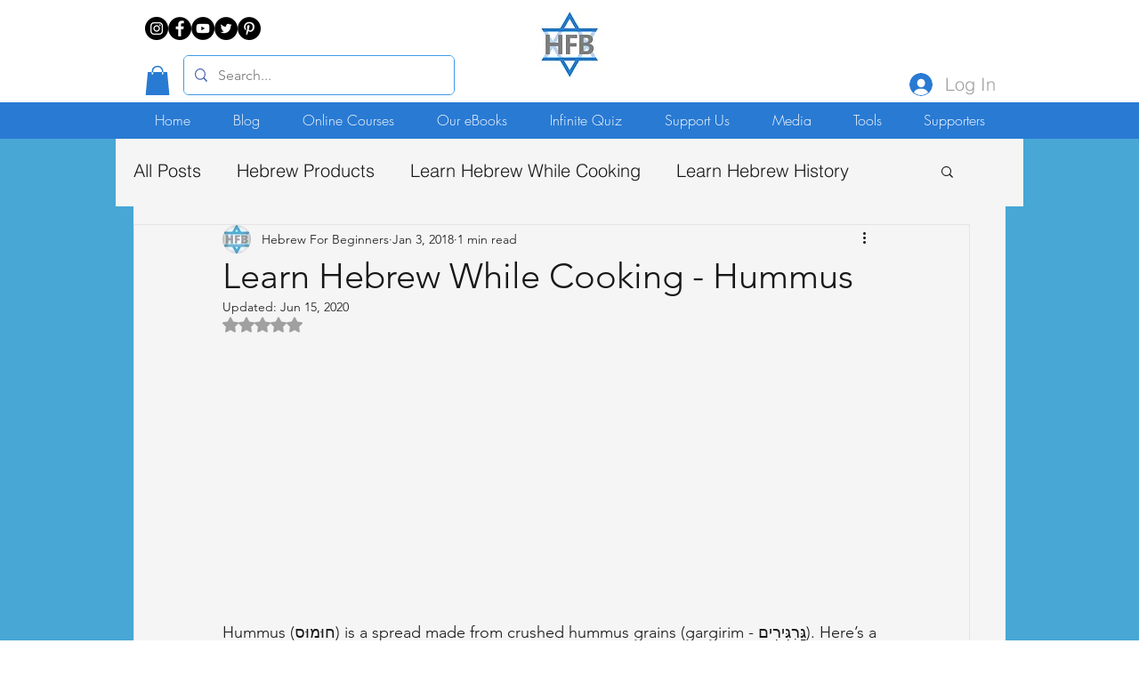

--- FILE ---
content_type: text/html; charset=utf-8
request_url: https://www.google.com/recaptcha/api2/aframe
body_size: 268
content:
<!DOCTYPE HTML><html><head><meta http-equiv="content-type" content="text/html; charset=UTF-8"></head><body><script nonce="7WjSlJ9VYipqCKXhh9lbmw">/** Anti-fraud and anti-abuse applications only. See google.com/recaptcha */ try{var clients={'sodar':'https://pagead2.googlesyndication.com/pagead/sodar?'};window.addEventListener("message",function(a){try{if(a.source===window.parent){var b=JSON.parse(a.data);var c=clients[b['id']];if(c){var d=document.createElement('img');d.src=c+b['params']+'&rc='+(localStorage.getItem("rc::a")?sessionStorage.getItem("rc::b"):"");window.document.body.appendChild(d);sessionStorage.setItem("rc::e",parseInt(sessionStorage.getItem("rc::e")||0)+1);localStorage.setItem("rc::h",'1769529975230');}}}catch(b){}});window.parent.postMessage("_grecaptcha_ready", "*");}catch(b){}</script></body></html>

--- FILE ---
content_type: text/html; charset=utf-8
request_url: https://www.google.com/recaptcha/api2/aframe
body_size: -313
content:
<!DOCTYPE HTML><html><head><meta http-equiv="content-type" content="text/html; charset=UTF-8"></head><body><script nonce="snMObz_XlVSsSJP5qQe89w">/** Anti-fraud and anti-abuse applications only. See google.com/recaptcha */ try{var clients={'sodar':'https://pagead2.googlesyndication.com/pagead/sodar?'};window.addEventListener("message",function(a){try{if(a.source===window.parent){var b=JSON.parse(a.data);var c=clients[b['id']];if(c){var d=document.createElement('img');d.src=c+b['params']+'&rc='+(localStorage.getItem("rc::a")?sessionStorage.getItem("rc::b"):"");window.document.body.appendChild(d);sessionStorage.setItem("rc::e",parseInt(sessionStorage.getItem("rc::e")||0)+1);localStorage.setItem("rc::h",'1769529975230');}}}catch(b){}});window.parent.postMessage("_grecaptcha_ready", "*");}catch(b){}</script></body></html>